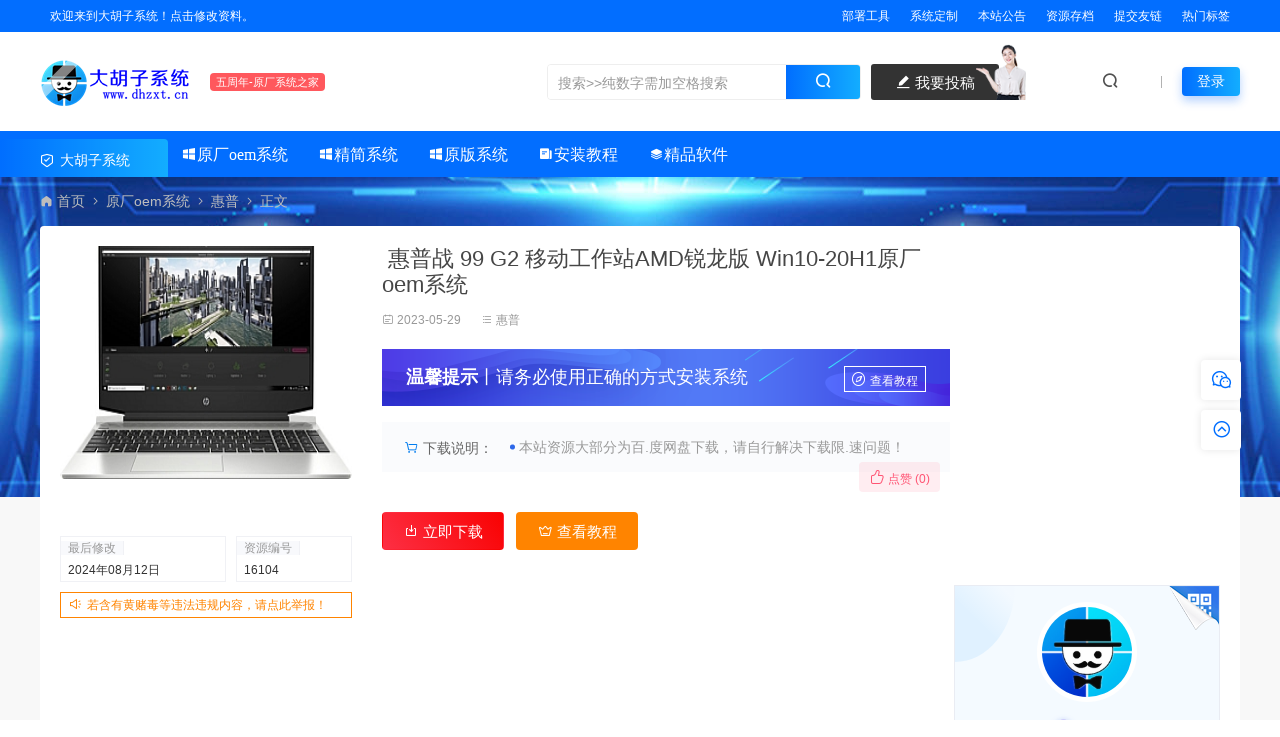

--- FILE ---
content_type: text/html; charset=UTF-8
request_url: https://www.dhzxt.cn/16104.html
body_size: 16928
content:
<!DOCTYPE html>
<html lang="zh-CN">
<head>
<meta charset="UTF-8">
<meta name="applicable-device"content="pc,mobile">
<meta http-equiv="X-UA-Compatible" content="IE=edge">
<meta name="viewport" content="width=device-width, initial-scale=1">
<title>惠普战 99 G2 移动工作站AMD锐龙版 Win10-20H1原厂oem系统 - 大胡子系统</title>
<meta name="keywords" content="移动工作站,战99,惠普,原厂oem系统,win10 20H1,G2">
<meta name="description" content="惠普战99G2 移动工作站 AMD锐龙版Win10-20H1原厂oem系统 安装完自带主题壁纸，可用一键恢复功能，自带机型专用驱动和软件，将电脑恢复到出厂时的状态，和刚买电脑时的系统一模一样。 格式：iso 大小：12.46G 安装教程：点击查看 网盘：百度网盘 注意:安装系统会格式化整个硬盘重新分区，请提前备份好u盘...">
<link rel="stylesheet" href="https://at.alicdn.com/t/font_1764854_gqjwxrn976p.css"/>
<link rel="stylesheet" href="https://lf6-cdn-tos.bytecdntp.com/cdn/expire-1-M/font-awesome/4.7.0/css/font-awesome.min.css">
<link rel="shortcut icon" href="https://www.dhzxt.cn/wp-content/uploads/2023/04/favicon.ico"/>
<meta name='robots' content='max-image-preview:large' />
<style id='classic-theme-styles-inline-css' type='text/css'>
/*! This file is auto-generated */
.wp-block-button__link{color:#fff;background-color:#32373c;border-radius:9999px;box-shadow:none;text-decoration:none;padding:calc(.667em + 2px) calc(1.333em + 2px);font-size:1.125em}.wp-block-file__button{background:#32373c;color:#fff;text-decoration:none}
</style>
<link rel='stylesheet' id='feng_custom_build_css-css' href='https://www.dhzxt.cn/wp-content/cache/feng-custom/static/custom_7a23ae6fe9004472000ec1f2e02926cc.css' type='text/css' media='all' />
<link rel='stylesheet' id='uikit-css' href='https://www.dhzxt.cn/wp-content/themes/ceomax/static/css/uikit.css' type='text/css' media='all' />
<link rel='stylesheet' id='diy-css' href='https://www.dhzxt.cn/wp-content/themes/ceomax/static/css/diy.css' type='text/css' media='all' />
<link rel='stylesheet' id='erphpdown-css' href='https://www.dhzxt.cn/wp-content/plugins/erphpdown/static/erphpdown.css' type='text/css' media='screen' />
<link rel='stylesheet' id='style-css' href='https://www.dhzxt.cn/wp-content/themes/ceomax/style.css' type='text/css' media='all' />
<script type='text/javascript' src='https://www.dhzxt.cn/wp-content/themes/ceomax/static/js/jquery.min.js' id='jquery-js'></script>
<script type='text/javascript' src='https://www.dhzxt.cn/wp-content/cache/feng-custom/static/custom_2fb8a4c7f5b4667f70303f1f526f1948.js' id='feng_custom_build_js-js'></script>
<script type='text/javascript' src='https://www.dhzxt.cn/wp-content/themes/ceomax/static/js/uikit.min.js' id='uikit-js'></script>
<script type='text/javascript' src='https://www.dhzxt.cn/wp-content/themes/ceomax/static/js/jquery.form.js' id='form-js'></script>
<link rel="canonical" href="https://www.dhzxt.cn/16104.html" />
<style id="erphpdown-custom"></style>
</head>
	<body id="ceotheme" class="">
        <script>var all_night_theme=false;</script><script>var is_switch_day_night=false;</script>	    <style>
		/*商城充值卡充值*/
.ceo-accordion-title{
	height: 45px;
	}
/*首页弹窗样式*/
.home-modal-close{
  background-image:linear-gradient(to right,#ff0000,#fd6363);
}
.ceo-tanchuang-gg-an{
  color:#fff;
}
.azjc{border-radius: 15px!important;}
/*大于800px样式*/
@media (min-width: 800px) {
    .feng-custom-pendant {display: block;}
    .deng-box1 {display: block;}
    .deng-box2 {display: block;}
  }
/*小于800px样式*/
@media (max-width: 800px) {
    .feng-custom-pendant {display: none;}
    .deng-box1 {display: none;}
    .deng-box2 {display: none;}
  }
/*大于1000px样式*/
@media (min-width: 1000px) {
   .azjc{width: 16%!important;}
  }
/*小于1000px样式*/
@media (max-width: 1000px) {
   .azjc{width: 23%!important;}
  }
/*小于800px样式*/
@media (max-width: 600px) {
   .azjc{width: 32%!important;font-size: 11px!important;}
   .iconfont{font-size: 14px!important;}
  }
/*小于300px样式*/
@media (max-width: 300px) {
    .azjc{display: none!important;}
  }	    </style>
		<div class="ceo-background-muted site ceo-zz-background" style="background: #f8f8f8 url() repeat;">
			<div class="ceo-topnav" style="display: block;background: #026eff;">
	<div class="ceo-container" style="position: relative;">
		<nav class="ceo-top-navbar">
    <ul class="ceo-top-nav navbar-left">
    	<li>
    		<a href="/user/settings/" style="color:#ffffff" target="_blank"><i class="fa fa-bell-o"></i> 欢迎来到大胡子系统！点击修改资料。</a>
    	</li>
    </ul>
    <ul class="ceo-top-nav navbar-right ceo-nav-top-app">
            	<li>
    		<a href="/oem/bsgj" style="color:#fff" target="_blank"><i class="fa fa-wrench"></i> 部署工具</a>
    	</li>
    	    	<li>
    		<a href="/xtdz" style="color:#fff" target="_blank"><i class="fa fa-windows"></i> 系统定制</a>
    	</li>
    	    	<li>
    		<a href="/bzgg" style="color:#ffffff" target="_blank"><i class="fa fa-comment"></i> 本站公告</a>
    	</li>
    	    	<li>
    		<a href="/archives" style="color:#ffffff" target="_blank"><i class="fa fa-calendar"></i> 资源存档</a>
    	</li>
    	    	<li>
    		<a href="/sitesubmit" style="color:#fff" target="_blank"><i class="fa fa-heart"></i> 提交友链</a>
    	</li>
    	    	<li>
    		<a href="/tags" style="color:#fff" target="_blank"><i class="fa fa-bookmark"></i> 热门标签</a>
    	</li>
    	    	    </ul>
</nav>	</div>
</div>
<header class="header ceo-background-default navBar_02" >
    <div class="navbar ceo-position-relative">
    	<div class="ceo-container ceo-flex-middle ceo-position-relative ceo-flex ceo-navbar-2">
    	    <div class="ceo-navlogo ceo-flex-1 ceo_nav2_ss ceo-logo-shou">
        		<a href="https://www.dhzxt.cn" class="logo ceo-logo ceo-display-inline-block" alt="大胡子系统">
        		    <div class="ceo-logo-nav-night ceo-visible@m" style="background: url(https://www.dhzxt.cn/wp-content/uploads/2023/04/logo1.png) no-repeat;background-size: 150px auto;"></div>
        		            		    <div class="ceo-app-logo2" style="background: url(https://www.dhzxt.cn/wp-content/uploads/2023/04/logo1.png) no-repeat;background-size: 92px auto;"></div>
                            		            		</a>
        		<em class="ceo-nav2-em b-r-4 ceo-display-inline-block">五周年-原厂系统之家</em>
        		
        		        		<div class="search ceo_nav2_ssk">
        			<form method="get" class="b-r-4 b-a ceo-form ceo-flex ceo-overflow-hidden search-form" action="https://www.dhzxt.cn">
        				<input type="search" placeholder="搜索>>纯数字需加空格搜索" autocomplete="off" value="" name="s" required="required" class="ceo-input ceo-flex-1 ceo-text-small">
        				<button type="submit"><i class="iconfont icon-sousuo ceo-text-bolder"></i></button>
        			</form>
            		<div class="ceo_nav2_an">
    					<a href="/tougao" class="wdsq"><i class="iconfont icon-edit-fill"></i>  我要投稿</a>
    					<img src="https://www.dhzxt.cn/wp-content/themes/ceomax/static/images/icon_server.png">
    				</div>
        		</div>
        		    		
    		</div>
    		<div class="header-info ceo-flex-middle ceo-nav2-bp">
    		        			<a href="#header-search" class="header-search ceo-margin-right" ceo-toggle><i class="iconfont icon-sousuo ceo-text-bolder"></i></a>
    			    			    			        		<div id="header-search" ceo-modal>
    <div class="ceo-tan ceo-modal-dialog ceo-modal-body home-modal ceo-padding-remove ceo-margin-auto-vertical">
        <button class="ceo-modal-close-default" type="button" ceo-close></button>
        <div class="b-r-12 ceo-background-default ceo-overflow-hidden ceo-position-relative ceo-padding-30px">
            <h3>搜索</h3>
    		<div class="search search-navbar">
    			<form method="get" class="b-r-4 b-a ceo-form ceo-flex ceo-overflow-hidden search-form" action="https://www.dhzxt.cn">
    				<input type="search" placeholder="搜索>>纯数字需加空格搜索" autocomplete="off" value="" name="s" required="required" class="ceo-input ceo-flex-1 ceo-text-small">
    				<button type="submit"><i class="iconfont icon-sousuo ceo-text-bolder"></i></button>
    			</form>
    		</div>
            <div class="header-btn-search">
                <div class="header-btn-search-s ceo-dt change-color btn-search-all">搜索全站</div>
                            </div>
    		<div class="tags-item ceo-margin-top">
    			<p class="ceo-margin-small-bottom ceo-text-small">热门标签：</p>
    			<a href="https://www.dhzxt.cn/tag/%e5%8e%9f%e5%8e%82oem%e7%b3%bb%e7%bb%9f" class="tag-cloud-link tag-link-284 tag-link-position-1" style="font-size: 12px;">原厂oem系统</a>
<a href="https://www.dhzxt.cn/tag/%e7%b3%bb%e7%bb%9f" class="tag-cloud-link tag-link-567 tag-link-position-2" style="font-size: 12px;">系统</a>
<a href="https://www.dhzxt.cn/tag/pe" class="tag-cloud-link tag-link-98 tag-link-position-3" style="font-size: 12px;">pe</a>
<a href="https://www.dhzxt.cn/tag/2022" class="tag-cloud-link tag-link-464 tag-link-position-4" style="font-size: 12px;">2022</a>
<a href="https://www.dhzxt.cn/tag/%e6%81%a2%e5%a4%8d" class="tag-cloud-link tag-link-633 tag-link-position-5" style="font-size: 12px;">恢复</a>
<a href="https://www.dhzxt.cn/tag/win11" class="tag-cloud-link tag-link-65 tag-link-position-6" style="font-size: 12px;">win11</a>
<a href="https://www.dhzxt.cn/tag/win10" class="tag-cloud-link tag-link-82 tag-link-position-7" style="font-size: 12px;">win10</a>
<a href="https://www.dhzxt.cn/tag/%e4%b8%80%e9%94%ae%e8%bf%98%e5%8e%9f" class="tag-cloud-link tag-link-254 tag-link-position-8" style="font-size: 12px;">一键还原</a>
<a href="https://www.dhzxt.cn/tag/%e5%8e%9f%e5%8e%82%e7%b3%bb%e7%bb%9f" class="tag-cloud-link tag-link-316 tag-link-position-9" style="font-size: 12px;">原厂系统</a>    		</div>
		</div>
    	<div class="home-modal-bottom">
    	    <ul>
    	        <li></li>
    	        <li></li>
    	    </ul>
    	</div>
	</div>
</div>
<script>
    $(".btn-search-all").on("click",function () {
        $(".search .search-form button").trigger('click')
    })
    $(".btn-search-category").on("click",function (event) {
        event.preventDefault()
        let search_s=$(".search-navbar input[name=s]").val();
        if(!search_s){
            return false;
        }
        let category_search_url='/?s='+search_s+"&cat=16104"
        console.log(category_search_url)
        location.href=category_search_url
    })
</script>        		
        		<div id="nav_user" style="display: contents"></div>
<script>
    (function($){
        $.ajax({
            url:"//www.dhzxt.cn/wp-content/themes/ceomax/nav_user.php",
            success:function(res){
                if(res.indexOf(res,'display')!='-1'){
                    $("#nav_user").html(res)
                }
            }
        })
    })(jQuery)
</script>    		</div>
    	</div>
    	
    		<div class="nav_2 ceo-margin-0" style="display: block;background: #026eff;">
        	    <div class="ceo-container ceo-padding-remove ceo-text-left ceo-navbtn ceo-flex">
        	                	        <div class="ceo-navs"><i class="iconfont icon-security"></i>  大胡子系统</div>
        	                    		<nav class="nav ceo-flex-1 ceo-padding-left-0 ceo-position-relative ceo-visible@m"><ul id="menu-%e4%b8%bb%e8%a6%81%e8%8f%9c%e5%8d%95" class="nav nav ceo-flex-1 ceo-margin-remove"><li id="menu-item-9461" class="menu-item menu-item-type-taxonomy menu-item-object-category current-post-ancestor menu-item-has-children menu-item-9461"><a href="https://www.dhzxt.cn/oem"><i class="iconfont icon-windows-fill">原厂oem系统</i></a>
<ul class="sub-menu">
	<li id="menu-item-9473" class="menu-item menu-item-type-taxonomy menu-item-object-category menu-item-9473"><a href="https://www.dhzxt.cn/oem/oemlenove"><i class="iconfont icon-windows-fill">联想</i></a></li>
	<li id="menu-item-9470" class="menu-item menu-item-type-taxonomy menu-item-object-category current-post-ancestor current-menu-parent current-post-parent menu-item-9470"><a href="https://www.dhzxt.cn/oem/oemhp"><i class="iconfont icon-windows-fill">惠普</i></a></li>
	<li id="menu-item-9471" class="menu-item menu-item-type-taxonomy menu-item-object-category menu-item-9471"><a href="https://www.dhzxt.cn/oem/oemdell"><i class="iconfont icon-windows-fill">戴尔</i></a></li>
	<li id="menu-item-9466" class="menu-item menu-item-type-taxonomy menu-item-object-category menu-item-9466"><a href="https://www.dhzxt.cn/oem/oemasus"><i class="iconfont icon-windows-fill">华硕</i></a></li>
	<li id="menu-item-9465" class="menu-item menu-item-type-taxonomy menu-item-object-category menu-item-9465"><a href="https://www.dhzxt.cn/oem/huawei"><i class="iconfont icon-windows-fill">华为</i></a></li>
	<li id="menu-item-9467" class="menu-item menu-item-type-taxonomy menu-item-object-category menu-item-9467"><a href="https://www.dhzxt.cn/oem/oemacer"><i class="iconfont icon-windows-fill">宏碁</i></a></li>
	<li id="menu-item-9468" class="menu-item menu-item-type-taxonomy menu-item-object-category menu-item-9468"><a href="https://www.dhzxt.cn/oem/oem-xiaomi"><i class="iconfont icon-windows-fill">小米</i></a></li>
	<li id="menu-item-9469" class="menu-item menu-item-type-taxonomy menu-item-object-category menu-item-9469"><a href="https://www.dhzxt.cn/oem/msi"><i class="iconfont icon-windows-fill">微星</i></a></li>
	<li id="menu-item-11179" class="menu-item menu-item-type-taxonomy menu-item-object-category menu-item-11179"><a href="https://www.dhzxt.cn/oem/razer"><i class="iconfont icon-windows-fill">雷蛇</i></a></li>
	<li id="menu-item-13260" class="menu-item menu-item-type-taxonomy menu-item-object-category menu-item-13260"><a href="https://www.dhzxt.cn/oem/hasee"><i class="iconfont icon-windows-fill">神舟</i></a></li>
	<li id="menu-item-13261" class="menu-item menu-item-type-taxonomy menu-item-object-category menu-item-13261"><a href="https://www.dhzxt.cn/oem/thunderobot"><i class="iconfont icon-windows-fill">雷神</i></a></li>
	<li id="menu-item-9472" class="menu-item menu-item-type-taxonomy menu-item-object-category menu-item-9472"><a href="https://www.dhzxt.cn/oem/jixieshi"><i class="iconfont icon-windows-fill">机械师</i></a></li>
	<li id="menu-item-16659" class="menu-item menu-item-type-taxonomy menu-item-object-category menu-item-16659"><a href="https://www.dhzxt.cn/oem/colorful"><i class="iconfont icon-windows-fill">七彩虹</i></a></li>
	<li id="menu-item-10956" class="menu-item menu-item-type-taxonomy menu-item-object-category menu-item-10956"><a href="https://www.dhzxt.cn/oem/jxgm"><i class="iconfont icon-windows-fill">机械革命</i></a></li>
	<li id="menu-item-17074" class="menu-item menu-item-type-taxonomy menu-item-object-category menu-item-17074"><a href="https://www.dhzxt.cn/oem/cube"><i class="iconfont icon-windows-fill">酷比魔方</i></a></li>
	<li id="menu-item-9463" class="menu-item menu-item-type-taxonomy menu-item-object-category menu-item-9463"><a href="https://www.dhzxt.cn/oem/thinkpad"><i class="iconfont icon-windows-fill">ThinkPad</i></a></li>
	<li id="menu-item-9462" class="menu-item menu-item-type-taxonomy menu-item-object-category menu-item-9462"><a href="https://www.dhzxt.cn/oem/surface"><i class="iconfont icon-windows-fill">surface</i></a></li>
	<li id="menu-item-18688" class="menu-item menu-item-type-taxonomy menu-item-object-category menu-item-18688"><a href="https://www.dhzxt.cn/oem/bsgj"><i class="iconfont icon-appstore-fill">部署工具</i></a></li>
	<li id="menu-item-18818" class="menu-item menu-item-type-taxonomy menu-item-object-category menu-item-18818"><a href="https://www.dhzxt.cn/oem/macos"><i class="iconfont icon-apple-fill">苹果</i></a></li>
	<li id="menu-item-9464" class="menu-item menu-item-type-taxonomy menu-item-object-category menu-item-9464"><a href="https://www.dhzxt.cn/oem/oemother"><i class="iconfont icon-appstore-fill">其他</i></a></li>
</ul>
</li>
<li id="menu-item-9474" class="menu-item menu-item-type-taxonomy menu-item-object-category menu-item-has-children menu-item-9474"><a href="https://www.dhzxt.cn/jjxt"><i class="iconfont icon-windows-fill">精简系统</i></a>
<ul class="sub-menu">
	<li id="menu-item-9476" class="menu-item menu-item-type-taxonomy menu-item-object-category menu-item-9476"><a href="https://www.dhzxt.cn/jjxt/jjxtwin11"><i class="iconfont icon-windows-fill">精简-win11</i></a></li>
	<li id="menu-item-9475" class="menu-item menu-item-type-taxonomy menu-item-object-category menu-item-9475"><a href="https://www.dhzxt.cn/jjxt/jjxtwin10"><i class="iconfont icon-windows-fill">精简-win10</i></a></li>
	<li id="menu-item-9478" class="menu-item menu-item-type-taxonomy menu-item-object-category menu-item-9478"><a href="https://www.dhzxt.cn/jjxt/jjxtwin8"><i class="iconfont icon-windows-fill">精简-win8</i></a></li>
	<li id="menu-item-9477" class="menu-item menu-item-type-taxonomy menu-item-object-category menu-item-9477"><a href="https://www.dhzxt.cn/jjxt/jjxtwin7"><i class="iconfont icon-windows-fill">精简-win7</i></a></li>
</ul>
</li>
<li id="menu-item-9455" class="menu-item menu-item-type-taxonomy menu-item-object-category menu-item-has-children menu-item-9455"><a href="https://www.dhzxt.cn/msdn"><i class="iconfont icon-windows-fill">原版系统</i></a>
<ul class="sub-menu">
	<li id="menu-item-9457" class="menu-item menu-item-type-taxonomy menu-item-object-category menu-item-9457"><a href="https://www.dhzxt.cn/msdn/msdnwin11"><i class="iconfont icon-windows-fill">msdn-win11</i></a></li>
	<li id="menu-item-9456" class="menu-item menu-item-type-taxonomy menu-item-object-category menu-item-9456"><a href="https://www.dhzxt.cn/msdn/msdnwin10"><i class="iconfont icon-windows-fill">msdn-win10</i></a></li>
	<li id="menu-item-9460" class="menu-item menu-item-type-taxonomy menu-item-object-category menu-item-9460"><a href="https://www.dhzxt.cn/msdn/msdnwin8-1"><i class="iconfont icon-windows-fill">msdn-win8.1</i></a></li>
	<li id="menu-item-9459" class="menu-item menu-item-type-taxonomy menu-item-object-category menu-item-9459"><a href="https://www.dhzxt.cn/msdn/msdnwin8"><i class="iconfont icon-windows-fill">msdn-win8</i></a></li>
	<li id="menu-item-9458" class="menu-item menu-item-type-taxonomy menu-item-object-category menu-item-9458"><a href="https://www.dhzxt.cn/msdn/msdnwin7"><i class="iconfont icon-windows-fill">msdn-win7</i></a></li>
	<li id="menu-item-9450" class="menu-item menu-item-type-taxonomy menu-item-object-category menu-item-9450"><a href="https://www.dhzxt.cn/msdn/linux"><i class="iconfont icon-all-fill">linux</i></a></li>
</ul>
</li>
<li id="menu-item-9441" class="menu-item menu-item-type-taxonomy menu-item-object-category menu-item-has-children menu-item-9441"><a href="https://www.dhzxt.cn/setup"><i class="iconfont icon-feeds-fill">安装教程</i></a>
<ul class="sub-menu">
	<li id="menu-item-9443" class="menu-item menu-item-type-taxonomy menu-item-object-category menu-item-9443"><a href="https://www.dhzxt.cn/setup/setuppc"><i class="iconfont icon-feeds-fill">原厂系统安装教程</i></a></li>
	<li id="menu-item-9444" class="menu-item menu-item-type-taxonomy menu-item-object-category menu-item-9444"><a href="https://www.dhzxt.cn/setup/setupjjxt"><i class="iconfont icon-feeds-fill">精简系统安装教程</i></a></li>
</ul>
</li>
<li id="menu-item-9448" class="menu-item menu-item-type-taxonomy menu-item-object-category menu-item-9448"><a href="https://www.dhzxt.cn/windowsapp"><i class="iconfont icon-integral-fill">精品软件</i></a></li>
</ul></nav>            		        	    </div>
        	</div>
    </div>
</header>

<style>
.nav>ul>li>a{
    color: #ffffff !important;
}
</style>
<main>
		<section class="beijing"  style="background: url(https://www.dhzxt.cn/wp-content/uploads/2022/11/bjtp.jpg) no-repeat top center;">

		<div class="ceo-container ceo-margin-medium-bottom">
    	    <!--当前位置-->
<div class="ceo-flex ceo-weizhi">
            <div class="crumb ceo-flex-1 ceo-text-small">
            <div class="crumb ceo-flex-1"><i class="iconfont icon-shouye1"></i> <a itemprop="breadcrumb" href="https://www.dhzxt.cn">首页</a> <i class="iconfont icon-arrow-right"></i> <a itemprop="breadcrumb" href="https://www.dhzxt.cn/oem">原厂oem系统</a> <i class="iconfont icon-arrow-right"></i> <a itemprop="breadcrumb" href="https://www.dhzxt.cn/oem/oemhp">惠普</a> <i class="iconfont icon-arrow-right"></i> <span class="current">正文</span></div>        </div>
        </div>
<!--当前位置-->    	    		    <div class="ceo-shop1-zl">
    <div style="overflow: hidden;padding-bottom: 20px;">
        <!-- 左侧 -->
        <div class="bannerL">
            <div class="course-img">
                <img src="https://www.dhzxt.cn/wp-content/themes/ceomax/timthumb.php?src=https://www.dhzxt.cn/wp-content/uploads/2023/05/ZHAN99G2.jpg&h=200&w=300&zc=1&a=c&q=100&s=1" data-src="https://www.dhzxt.cn/wp-content/themes/ceomax/timthumb.php?src=https://www.dhzxt.cn/wp-content/uploads/2023/05/ZHAN99G2.jpg&h=200&w=300&zc=1&a=c&q=100&s=1" alt="惠普战 99 G2 移动工作站AMD锐龙版 Win10-20H1原厂oem系统" class="bigImg" style="height:233px";>
            </div>

            <!--编号模块-->
            <div class="main_info_top_b">
                <div class="main_info_top_item">
                    <span class="item_titles">最后修改</span>
                    <span class="item_content1">2024年08月12日</span>
                </div>
                <div class="main_info_top_item2">
                    <span class="item_titles">资源编号</span>
                    <span class="item_content2">16104</span>
                </div>
            </div>
            <!--编号模块-->

            <!--资源模块-->
            <div class="risktips report" style="cursor:pointer;">
                <i class="iconfont icon-sound"></i><span><a href="http://wpa.qq.com/msgrd?v=3&amp;uin=1299356476&amp;site=qq&amp;menu=yes" target="_blank">若含有黄赌毒等违法违规内容，请点此举报！</a></span>
            </div>
            <!--举报模块-->
        </div>
        <!-- 中间 -->
        <div class="bannerMid">

            <!--标题模块-->
            <header class="midTitle">
                <h1 title="惠普战 99 G2 移动工作站AMD锐龙版 Win10-20H1原厂oem系统">
                    

<div class="ceo-single-tese">
    </div>	    			惠普战 99 G2 移动工作站AMD锐龙版 Win10-20H1原厂oem系统    			</h1>
            </header>
            <!--标题模块-->

            <!--信息模块-->
            <div class="ceo-text-small ceo-text-muted ceo-flex ceo-text-truncate ceo-overflow-auto ceoshop-mall-sc">
												<span class="ceo-display-inline-block ceo-margin-medium-right-ceoshop ceo-flex ceo-flex-middle"><i class="iconfont icon-rili"></i> 2023-05-29</span>
												<span class="ceo-display-inline-block ceo-margin-medium-right-ceoshop ceo-flex ceo-flex-middle"><i class="iconfont icon-category"></i> <a href="https://www.dhzxt.cn/oem/oemhp">惠普</a></span>
												
								<span class="ceo-display-inline-block ceo-margin-medium-right ceo-flex ceo-flex-middle"></span>
				
			</div>
			<!--信息模块-->

            <!--简介模块-->
                        <div class="main_info_price">
                <div class="main_info_price_r" style="background: url(https://www.dhzxt.cn/wp-content/themes/ceomax/static/images/ceo-back.png);background-size: 100% 100%;">
                    <b>温馨提示</b>丨请务必使用正确的方式安装系统                    <div class="collection  add_collect" data-id="AFQPYY">
                    <span><a href="https://www.dhzxt.cn/setup" target="_blank"><i class="iconfont icon-faxian"></i>查看教程</a></span>
                    </div>
                </div>
            </div>
                        <!--简介模块-->

            <!--增值服务-->
                        <div class="main_info_tb">
                <div class="main_info_tb_items">
                    <i class="iconfont icon-cart-Empty"></i>下载说明：
                </div>
                                <div class="main_info_tb_item">
                    <span class="left_title">本站资源大部分为百.度网盘下载，请自行解决下载限.速问题！</span>
                </div>
                            </div>
                        <!--增值服务-->

            <!--价格显示-->
            <!--价格模块-->
            <div class="priceBtn">
                <div style="position: relative;">
                    
                    <!--<span class="sellP">-->
                    <!--    <em>¥</em>-->
                    <!--    <span id="priceinfo">20</span>点券<p class="ceoshop-vip"><i class="iconfont icon-sketch"></i>VIP免费<a href="/users?pd=money" target="_blank">升级VIP</a></p>-->
                    <!--    <em></em>-->
                    <!--</span>-->
                    <!--点赞收藏按钮-->
                                        <div class="ceo-shop1-dzsc">
                        <a href="javascript:;" data-action="topTop" data-id="16104" class="ceo-display-inline-block btn change-color dotGood ">
                		<i class="iconfont icon-dianzan"></i> 点赞 (<span class="count">0</span>)
                    	</a>
                                            </div>
                                    </div>
                <!--价格模块-->

                <!--下载模块-->
                <a onclick="erphpdown_buy_click()" class="makeFunc z1" ceo-scroll>
                    <i class="iconfont icon-download"></i> <span id="shop_single_an_id">立即下载</span>
                </a>

                                <a class="needSay add_collect" href="https://www.dhzxt.cn/setup" target="_blank" >
                    <i class="iconfont icon-vip"></i> 查看教程                </a>
                                <!--下载模块-->

            </div>
        </div>

        <!-- 右边商家信息 -->
        <div class="ceoshop-sall">
    <div class="custom">
                        <div class="ceo-weixin-author">
            <div class="wximg ceo-background-default">
                <img src="https://www.dhzxt.cn/wp-content/uploads/2023/04/dhzxt12.jpg" alt="微信">
                <span><i class="iconfont  icon-wechat-fill"></i>微信</span>
            </div>
        </div>
                        <div class="cusomPic">
            <a href="javascript:;"></a>
            <a href="#"><img alt='' src='//www.dhzxt.cn/wp-content/uploads/2024/07/5e58dab2.png' class='avatar avatar-100 photo' data-id='1' height='100' width='100'></a>
        </div>
                <div class="main-icon-admin">
            <p class="main_info_icon"></p>
            <p class="main_info_admin"> <a href="https://www.dhzxt.cn/author/dhzxt" title="文章作者 大胡子" rel="author">大胡子</a></p>
        </div>
        
        
        <a href="https://www.dhzxt.cn/author/dhzxt" class="customdp"><i class="iconfont icon-security"></i> TA发布的资源        </a>
        <a href="http://wpa.qq.com/msgrd?v=3&amp;uin=1299356476&amp;site=qq&amp;menu=yes" class="kefu customgf" rel="noreferrer nofollow"><i class="iconfont icon-becomeagoldsupplier"></i> 获取远程援助        </a>
    </div>
</div>    </div>
</div>			<div class="ceo-side-lie ceo-margin-top-20" ceo-grid>
				<div class="ceo-side-lie-z single ceo-width-auto">
					<div class="b-a b-r-4">
					    <!--快捷导航-->
					    						
						<!--内容主模块-->
						<div class="single-warp ceo-overflow-hidden ceo-background-default ceo-margin-bottom ceo-padding-remove-bottom">
                            <!--内页顶部广告位-->
<!--内页顶部广告位-->
<style>
.gmsm{
  width:100%;
  height:auto;
  color:red;
  border:1px blue dashed;
  border-radius:15px;
  background-color:#fff;
  padding-top:15px;
  padding-bottom:15px;
}
.azjc{
  width:23.33%;
  height:55px;
  /*border:1px solid #fff;*/
  border:none;
  border-style:solid;
  border-color:#fff;
  color:#fff;
  background-image:linear-gradient(to right,#006eff,#4d9aff);
  cursor:pointer;
  border-radius:25px;
  font-size: 12px;
}
.azjc:hover{
  background-image:linear-gradient(to right,#3700ff,#6b42ff);
  border-radius:25px;
}
</style>                            
							<!--文章内容模块-->
							<article class="single-content" id="contentstart">
							    
                                
<div class="ceo-video-s">
    <script src="https://www.dhzxt.cn/wp-content/themes/ceomax/module/ckplayer/ckplayer.min.js"></script></div>
                                <p><a href="https://www.dhzxt.cn/tag/hp" title="查看所有文章关于 惠普"target="_blank">惠普</a><a href="https://www.dhzxt.cn/tag/%e6%88%9899" title="查看所有文章关于 战99"target="_blank">战99</a><a href="https://www.dhzxt.cn/tag/g2" title="查看所有文章关于 G2"target="_blank">G2</a> <a href="https://www.dhzxt.cn/tag/%e7%a7%bb%e5%8a%a8%e5%b7%a5%e4%bd%9c%e7%ab%99" title="查看所有文章关于 移动工作站"target="_blank">移动工作站</a> AMD锐龙版Win10-20H1<a href="https://www.dhzxt.cn/tag/%e5%8e%9f%e5%8e%82oem%e7%b3%bb%e7%bb%9f" title="查看所有文章关于 原厂oem系统"target="_blank">原厂oem系统</a></p>
<p>安装完自带主题壁纸，可用一键恢复功能，自带机型专用驱动和软件，将电脑恢复到出厂时的状态，和刚买电脑时的系统一模一样。</p>
<p>格式：iso</p>
<p>大小：12.46G</p>
<p>安装教程：<span style="color: #3366ff;"><a style="color: #3366ff;" href="https://www.dhzxt.cn/6236.html">点击查看</a></span></p>
<p>网盘：百度网盘</p>
<p>注意:安装系统会格式化整个硬盘重新分区，请提前备份好u盘和硬盘重要资料！另外如果有两个硬盘的，建议先拆下一个硬盘，只保留一个系统分区所在的硬盘，防止资料丢失！如果本站没有你想要的型号，可以联系作者微信：dhzxt1，提供序列号获取机型专用系统。</p>
<p><a href="https://www.dhzxt.cn/wp-content/uploads/2023/05/ZHAN99G2.jpg" data-fancybox="images"><a decoding="async" fetchpriority="high" class="alignnone size-full wp-image-16105" href="https://www.dhzxt.cn/wp-content/uploads/2023/05/ZHAN99G2.jpg" data-fancybox="gallery"><img alt="惠普战 99 G2 移动工作站AMD锐龙版 Win10-20H1原厂oem系统" decoding="async" fetchpriority="high" class="alignnone size-full wp-image-16105" src="https://www.dhzxt.cn/wp-content/uploads/2023/05/ZHAN99G2.jpg" alt="" width="600" height="450" /></a></a></p>
<fieldset class="erphpdown erphpdown-default" id="erphpdown"><legend>资源下载</legend>此资源下载价格为<span class="erphpdown-price">20</span>点券，VIP免费，请先<a href="/user/login/" rel="external nofollow"  target="_blank" class="erphp-login-must">登录</a><div class="erphpdown-tips">付款成功后，会自动弹出下载链接。<br>
若支付失败请联系站长微信：“dhzxt1”或者站长QQ：“1299356476”。<br>
由于资源具有可复制性，非资源质量问题本站概不接受退换申请，望知悉！<br>本站资源来源于网络，本站仅做收集归纳，用于研究学习使用，严禁用于商业用途！<br>
购买说明：注册登陆后购买，已购资源终身可免费查看。未登陆购买，仅保留一天有效期，请尽快下载！<br>
下载提示：本站资源大部分为百.度.网.盘下载，请自行解决网.盘.下.载.限.速，本站不承诺解决下.载.限.速问题！</div></fieldset>                                <script>
                                    
                                    if($("#erphpdown>.erphpdown-price").length && !$(".single-video #erphpdown>.erphpdown-price").length){
                                        $("#erphpdown").hide()
                                    }    
                                    </script>
							</article>
							<!--文章内容模块-->

							<div class="single-foot ceo-text-center ceo-padding-an" id="single-anniu">
		
	    
		
	
</div>

<!--版权-->
<div class="single-cop">
	<div class="ceo-alert-banquan b-r-4" ceo-alert>
		<p class="ceo-margin-remove-bottom ceo-margin-small-top ceo-margin-bottom-20">本站资源来源于网络，本站仅做收集归纳，严禁用于商业用途，本站最终解释权归本站所有！</p>
	    <p class="ceo-margin-small-bottom"><i class="iconfont icon-map"></i><a href="https://www.dhzxt.cn" target="_blank">大胡子系统</a> <i class="iconfont icon-arrow-right"></i> <a href="https://www.dhzxt.cn/oem/oemhp">惠普</a> <i class="iconfont icon-arrow-right"></i> 惠普战 99 G2 移动工作站AMD锐龙版 Win10-20H1原厂oem系统 <i class="iconfont icon-arrow-right"></i> https://www.dhzxt.cn/16104.html</p>
	</div>
</div>

<!--标签-->

						</div>
						<div class="ceo-background-default b-b ceo-margin-bottom b-r-4">
	<div class="ceo-text-small ceo-panding-s">
		<div class="single-head">
			<div class="ceo-text-small ceo-text-muted ceo-flex ceo-text-truncate ceo-overflow-auto">
				<div class="avatar ceo-flex-1 ceo-flex ceo-flex-middle ceo-avatar-t">
				    					<img alt='' src='//www.dhzxt.cn/wp-content/uploads/2024/07/5e58dab2.png' class='avatar avatar-20 photo' data-id='1' height='20' width='20'>															<span class="ceo-text-small ceo-display-block ceo-margin-small-left"><a href="https://www.dhzxt.cn/author/dhzxt" title="文章作者 大胡子" rel="author">大胡子</a></span>
										
					
                    					<button id="TKLS" class="ceo-text-fz itemCopy red_tkl button_tkl" type="button" data-clipboard-text="惠普战 99 G2 移动工作站AMD锐龙版 Win10-20H1原厂oem系统：https://www.dhzxt.cn/16104.html"><i class="iconfont icon-attachment"></i>复制本文链接</button>
														</div>

			</div>
		</div>
	</div>
</div>

<script src="https://www.dhzxt.cn/wp-content/themes/ceomax/static/js/clipboard.min.js" type="text/javascript"></script>
<script>
var clipboard = new Clipboard('.itemCopy');
clipboard.on('success',
function(e) {
    if (e.trigger.disabled == false || e.trigger.disabled == undefined) {
        e.trigger.innerHTML = "<i class='iconfont icon-attachment'></i>链接复制成功";
        e.trigger.disabled = true;
        setTimeout(function() {
            e.trigger.innerHTML = "<i class='iconfont icon-attachment'></i>复制本文链接";
            e.trigger.disabled = false;
        },
        2000);
    }
});
clipboard.on('error',
function(e) {
    e.trigger.innerHTML = "链接复制失败";
});
</script>

						
<div class="ceo-grid-small ceo-margin-bottom" ceo-grid>
		
	<div class="ceo-width-1-2">
		        <div class="b-r-4 ceo-inline ceo-overflow-hidden ceo-width-1-1 ceo-page-img" style="height:100px">
            <img class="ceo-overlay-scale" src="https://www.dhzxt.cn/wp-content/uploads/2022/11/mrbj.jpg" alt="惠普战 99 G2 移动工作站AMD锐龙版 Win10-20H1原厂oem系统">            <div class="ceo-overlay ceo-overlay-primary ceo-position-bottom">
            	<span>上一篇：</span>
                <a href="https://www.dhzxt.cn/16081.html" class="ceo-display-block ceo-text-truncate">惠普暗影精灵台式电脑 873-0000i Win10-19H2原厂oem系统</a>
            </div>
        </div>
			</div>
	<div class="ceo-width-1-2">
				<div class="b-r-4 ceo-inline ceo-overflow-hidden ceo-width-1-1 ceo-page-img" style="height:100px">
            <img class="ceo-overlay-scale" src="https://www.dhzxt.cn/wp-content/uploads/2022/11/mrbj.jpg" alt="惠普战 99 G2 移动工作站AMD锐龙版 Win10-20H1原厂oem系统">            <div class="ceo-overlay ceo-overlay-primary ceo-position-bottom">
            	<span>下一篇：</span>
            	<a href="https://www.dhzxt.cn/16107.html" class="ceo-display-block ceo-text-truncate">惠普战 99 G3 移动工作站 AMD锐龙版Win10-20H1原厂oem系统</a>
            </div>
        </div>
	    	</div>
	</div>
						<!--内页底部广告位-->
<!--内页底部广告位-->
						<!--常见问题-->
						
						<!--相关文章-->
						
						<!--猜你喜欢-->
						
						<!--评论模块-->
																		

<div id="comments" class="comments b-a b-r-6 ceo-background-default ceo-margin-bottom">
	<div class="comments-title module-title b-b ceo-flex ceo-flex-middle">
		<span class="ceo-flex-1 ceo-position-relative"><i class="iconfont icon-taolunqu"></i> 发表评论</span>
		<div class="">
			<small class="ceo-text-small ceo-text-muted">暂无评论</small>		</div>
	</div>
	<div class="comment-list">
		<div id="respond" class="ceo-flex comment-from">
			<div class="avatar ceo-margin-right">
								<img alt='' src='//www.dhzxt.cn/wp-content/themes/ceomax/static/images/avatar.png' srcset='//www.dhzxt.cn/wp-content/themes/ceomax/static/images/avatar.png 2x' class='avatar avatar-46 photo avatar-default' height='46' width='46' loading='lazy' decoding='async'/>							</div>
			<form action="https://www.dhzxt.cn/wp-comments-post.php" method="post" class="ceo-form ceo-width-1-1 post-comment">
								<textarea name="comment" id="comment" rows="3" class="b-r-4 ceo-textarea ceo-width-1-1 ceo-text-small ceo-margin-bottom" readonly="readonly" placeholder="请登录后发布评论..." disabled></textarea>
				<a href="#modal-login" class="ceo-button change-color btn b-r-4" ceo-toggle>登录后评论</a>
							</form>
		</div>

				<!-- 评论已关闭 -->
			</div>
</div>												
						<!--联系官方-->
						
					</div>
				</div>
				                <div class="ceo-side-lie-y ceo-width-expand sidebar-column">
                                          <style>.sidebar .user-info{display: none}</style>
                	<div class="sidebar">
    
<section class="side-ad b-r-4 b-a ceo-background-default ceo-overflow-hidden ceo-margin-medium-bottom">
	<div class="ceo-padding-small">
		<a href="#" target="_blank" rel="noreferrer nofollow" class="ceo-display-block ceo-text-center">
		    <img src="https://msdn.dhzxt.cn/ip/index.php" alt=" 到期时间：" class="b-r-4">
		</a>
	</div>
</section>
<section class="side-author b-a b-r-4 ceo-background-default ceo-overflow-hidden ceo-margin-bottom">
	<div class="user-info ceo-padding-small ceo-position-relative">
		<div class="ceo-position-relative ceo-position-z-index">
			<div class="avatar ceo-text-center">
				<img alt='' src='//www.dhzxt.cn/wp-content/uploads/2024/07/5e58dab2.png' class='avatar avatar-100 photo' data-id='1' height='100' width='100'>			</div>
			<div class="ceo-text-center">
				<p class="ceo-text-bolder ceo-margin-small-top ceo-margin-small-bottom ceo-h4"><a href="https://www.dhzxt.cn/author/dhzxt" title="文章作者 大胡子" rel="author">大胡子</a></p>
				<p class="ceo-text-small ceo-text-muted ceo-margin-small-top ceo-margin-bottom-10">
					大胡子原厂oem系统				</p>
			</div>
		</div>
				<div class="ceo-text-center ceo-author-a-admin">
            <a class="qq" href="https://wpa.qq.com/msgrd?v=3&amp;uin=1299356476&amp;site=qq&amp;menu=yes" ceo-tooltip="QQ" target="_blank" rel="nofollow"><i class="iconfont icon-QQ"> QQ</i>
            </a>
            <a class="wx" ceo-toggle="target: #weixin" ceo-tooltip="微信" rel="nofollow"><i class="iconfont icon-wechat-fill"> 微信</i>
            </a>
            <div id="weixin" ceo-modal>
                <div class="ceo-modal-dialog ceo-modal-body ceo-text-center">
                    <div class="section-title b-b ceo-padding-bottom-10 ceo-margin-bottom">
                        <h3 class="ceo-display-block">微信</h3>
                    </div>
                    <img src="https://www.dhzxt.cn/wp-content/uploads/2023/04/dhzxt12.jpg">
                </div>
            </div>
			<a class="wb" href="" ceo-tooltip="微博" target="_blank" rel="nofollow"><i class="iconfont icon-weibo1">微博</i></a>
        </div>
                		<div class="side-author-count ceo-margin-top ceo-position-relative ceo-position-z-index">
			<ul class="ceo-grid-collapse" ceo-grid>
				<li class="ceo-width-1-3 ceo-display-inline-block ceo-text-center">
					<div class="item ceo-background-default ">
						<p class="ceo-h4 ceo-margin-remove">1199</p>
						<span>文章</span>
					</div>
				</li>
				<li class="ceo-width-1-3 ceo-display-inline-block ceo-text-center">
					<div class="item ceo-background-default ">
						<p class="ceo-h4 ceo-margin-remove">3,662,142</p>
						<span>浏览</span>
					</div>
				</li>
				<li class="ceo-width-1-3 ceo-display-inline-block ceo-text-center">
					<div class="item ceo-background-default ">
						<p class="ceo-h4 ceo-margin-remove">20</p>
						<span>收藏</span>
					</div>
				</li>
				<li class="ceo-width-1-3 ceo-display-inline-block ceo-text-center">
					<div class="item ceo-background-default ">
						<p class="ceo-h4 ceo-margin-remove">0</p>
						<span>评论</span>
					</div>
				</li>
				<li class="ceo-width-1-3 ceo-display-inline-block ceo-text-center">
					<div class="item ceo-background-default ">
						<p class="ceo-h4 ceo-margin-remove">3318</p>
						<span>标签</span>
					</div>
				</li>
				<li class="ceo-width-1-3 ceo-display-inline-block ceo-text-center">
					<div class="item ceo-background-default ">
						<p class="ceo-h4 ceo-margin-remove">14</p>
						<span>分类</span>
					</div>
				</li>

			</ul>
		</div>
				        <div class="ceo-gzsxbtn-box">
            <div class="ceo-grid-small btn-follow-div" ceo-grid>
                <div class="ceo-width-1-3"><button type="button" class="ceo-gzbtn j-follow btn-primary" data-user="1"><i class="iconfont icon-add-select"></i>关注Ta</button></div><div class="ceo-width-1-3"><button type="button" class="ceo-sxbtn j-message" data-user="1"><i class="iconfont icon-email"></i>发私信</button></div>                <div class="ceo-width-1-3">
                    <a href="https://www.dhzxt.cn/author/dhzxt" target="_blank" class="ceo-zybtn" rel="noreferrer nofollow"><i class="iconfont icon-adduser"></i>进主页</a>
                </div>
            </div>
        </div>
        	</div>
	
		<div class="side-author-latest ceo-background-default ceo-padding-small">
		<div class="b-b ceo-padding-top-small ceo-padding-remove-horizontal ceo-clearfix  ceo-flex ceo-flex-middle">
			<span class="side-title side-title-style ceo-h5 ceo-float-left ceo-margin-remove ceo-position-relative">最新动态</span>
			<span class="home-time ceo-float-right ceo-display-inline-block ceo-text-muted ceo-text-small ceo-flex-1 ceo-text-right"></span>
		</div>

				<ul class="ceo-padding-remove ceo-margin-remove-bottom">
						<li class="ceo-margin-small-bottom ceo-position-relative">
				<span>2026-01-17</span>
				<a href="https://www.dhzxt.cn/9394.html" target="_blank" class="ceo-display-block">Lenovo 小新 16c AHP10 (83KB) Win11家庭中文版 原厂系统</a>
			</li>
						<li class="ceo-margin-small-bottom ceo-position-relative">
				<span>2026-01-17</span>
				<a href="https://www.dhzxt.cn/9388.html" target="_blank" class="ceo-display-block">Lenovo 扬天 V340-15-IIL (81XS) Win10家庭中文版 原厂系统</a>
			</li>
						<li class="ceo-margin-small-bottom ceo-position-relative">
				<span>2026-01-16</span>
				<a href="https://www.dhzxt.cn/6365.html" target="_blank" class="ceo-display-block">拯救者Legion R7000P ADR10 (83LT) Win11家庭中文版</a>
			</li>
						<li class="ceo-margin-small-bottom ceo-position-relative">
				<span>2026-01-16</span>
				<a href="https://www.dhzxt.cn/7671.html" target="_blank" class="ceo-display-block">拯救者Legion R7000P 2019 PG0 (81T1) Win10家庭中文版 原厂系统</a>
			</li>
						<li class="ceo-margin-small-bottom ceo-position-relative">
				<span>2026-01-16</span>
				<a href="https://www.dhzxt.cn/5187.html" target="_blank" class="ceo-display-block">拯救者Legion Y9000P IAX10 (83F4) Win11家庭中文版 原厂系统</a>
			</li>
					</ul>
	</div>
	
</section>
<section class="side-art b-a b-r-4 ceo-background-default ceo-margin-bottom">
	<div class="b-b ceo-padding-small ceo-clearfix  ceo-flex ceo-flex-middle">
		<span class="side-title side-title-style ceo-h5 ceo-float-left ceo-margin-remove ceo-position-relative">热门文章</span>
		<span class="home-time ceo-float-right ceo-display-inline-block ceo-text-muted ceo-text-small ceo-flex-1 ceo-text-right"></span>
	</div>
	<ul class="ceo-list ceo-padding-remove ceo-overflow-auto ceo-sidebar-wenzhang">
		
		<li class="ceo-margin-remove-top">
			<div class="b-b ceo-padding-small">
				<div ceo-grid class="ceo-grid-small">
					<div class="ceo-width-1-3">
						<a href="https://www.dhzxt.cn/5549.html" class="side-art-cover b-r-4 ceo-display-block ceo-overflow-hidden">
							<img data-src="https://www.dhzxt.cn/wp-content/themes/ceomax/timthumb.php?src=https://www.dhzxt.cn/wp-content/uploads/2021/11/hp-x360.jpg&h=200&w=300&zc=1&a=c&q=100&s=1" alt="惠普(HP)ENVY x360 13-ay1000 Win11-21H2家庭中文版原厂oem系统" src="https://www.dhzxt.cn/wp-content/themes/ceomax/static/images/thumb-ing.gif" class="lazyload" >
						</a>
					</div>
					<div class="ceo-width-2-3 ceo-sidebar-article-c">
						<div class="ceo-card">
							<p class="ceo-margin-small-bottom">
								<a href="https://www.dhzxt.cn/5549.html" target="_blank" class="ceo-display-block ceo-text-truncate">惠普(HP)ENVY x360 13-ay1000 Win11-21H2家庭中文版原厂oem系统</a>
							</p>
							<div class="ceo-sidebar-article-ch ceo-text-meta ceo-margin-small-top ceo-flex">
								<span class="ceo-margin-right"><i class="iconfont icon-rili"></i>2022-11-29</span>
								<span class="ceo-margin-right ceo-flex ceo-flex-middle"><i class="iconfont iconfont icon-yanjing"></i>2,115</span>
							</div>
						</div>
					</div>
				</div>
			</div>
		</li>
		
		<li class="ceo-margin-remove-top">
			<div class="b-b ceo-padding-small">
				<div ceo-grid class="ceo-grid-small">
					<div class="ceo-width-1-3">
						<a href="https://www.dhzxt.cn/17896.html" class="side-art-cover b-r-4 ceo-display-block ceo-overflow-hidden">
							<img data-src="https://www.dhzxt.cn/wp-content/themes/ceomax/timthumb.php?src=https://www.dhzxt.cn/wp-content/uploads/2023/11/68d754.jpg&h=200&w=300&zc=1&a=c&q=100&s=1" alt="惠普(HP) 星Book Pro 16 16-ab0000 Win11-22H2原厂oem系统 带一键还原" src="https://www.dhzxt.cn/wp-content/themes/ceomax/static/images/thumb-ing.gif" class="lazyload" >
						</a>
					</div>
					<div class="ceo-width-2-3 ceo-sidebar-article-c">
						<div class="ceo-card">
							<p class="ceo-margin-small-bottom">
								<a href="https://www.dhzxt.cn/17896.html" target="_blank" class="ceo-display-block ceo-text-truncate">惠普(HP) 星Book Pro 16 16-ab0000 Win11-22H2原厂oem系统 带一键还原</a>
							</p>
							<div class="ceo-sidebar-article-ch ceo-text-meta ceo-margin-small-top ceo-flex">
								<span class="ceo-margin-right"><i class="iconfont icon-rili"></i>2023-11-11</span>
								<span class="ceo-margin-right ceo-flex ceo-flex-middle"><i class="iconfont iconfont icon-yanjing"></i>1,333</span>
							</div>
						</div>
					</div>
				</div>
			</div>
		</li>
		
		<li class="ceo-margin-remove-top">
			<div class="b-b ceo-padding-small">
				<div ceo-grid class="ceo-grid-small">
					<div class="ceo-width-1-3">
						<a href="https://www.dhzxt.cn/15962.html" class="side-art-cover b-r-4 ceo-display-block ceo-overflow-hidden">
							<img data-src="https://www.dhzxt.cn/wp-content/themes/ceomax/timthumb.php?src=https://www.dhzxt.cn/wp-content/uploads/2023/05/15-eb.jpg&h=200&w=300&zc=1&a=c&q=100&s=1" alt="惠普(hp)幽灵Spectre15-eb0000 Win11-21H2 原厂oem系统" src="https://www.dhzxt.cn/wp-content/themes/ceomax/static/images/thumb-ing.gif" class="lazyload" >
						</a>
					</div>
					<div class="ceo-width-2-3 ceo-sidebar-article-c">
						<div class="ceo-card">
							<p class="ceo-margin-small-bottom">
								<a href="https://www.dhzxt.cn/15962.html" target="_blank" class="ceo-display-block ceo-text-truncate">惠普(hp)幽灵Spectre15-eb0000 Win11-21H2 原厂oem系统</a>
							</p>
							<div class="ceo-sidebar-article-ch ceo-text-meta ceo-margin-small-top ceo-flex">
								<span class="ceo-margin-right"><i class="iconfont icon-rili"></i>2023-05-23</span>
								<span class="ceo-margin-right ceo-flex ceo-flex-middle"><i class="iconfont iconfont icon-yanjing"></i>1,368</span>
							</div>
						</div>
					</div>
				</div>
			</div>
		</li>
		
		<li class="ceo-margin-remove-top">
			<div class="b-b ceo-padding-small">
				<div ceo-grid class="ceo-grid-small">
					<div class="ceo-width-1-3">
						<a href="https://www.dhzxt.cn/10124.html" class="side-art-cover b-r-4 ceo-display-block ceo-overflow-hidden">
							<img data-src="https://www.dhzxt.cn/wp-content/themes/ceomax/timthumb.php?src=https://www.dhzxt.cn/wp-content/uploads/2022/06/hp-e1656119903590.png&h=200&w=300&zc=1&a=c&q=100&s=1" alt="惠普星15青春版 15-e1000 Win11-21h2原厂oem系统，带机型专用驱动和一键还原功能" src="https://www.dhzxt.cn/wp-content/themes/ceomax/static/images/thumb-ing.gif" class="lazyload" >
						</a>
					</div>
					<div class="ceo-width-2-3 ceo-sidebar-article-c">
						<div class="ceo-card">
							<p class="ceo-margin-small-bottom">
								<a href="https://www.dhzxt.cn/10124.html" target="_blank" class="ceo-display-block ceo-text-truncate">惠普星15青春版 15-e1000 Win11-21h2原厂oem系统，带机型专用驱动和一键还原功能</a>
							</p>
							<div class="ceo-sidebar-article-ch ceo-text-meta ceo-margin-small-top ceo-flex">
								<span class="ceo-margin-right"><i class="iconfont icon-rili"></i>2022-07-15</span>
								<span class="ceo-margin-right ceo-flex ceo-flex-middle"><i class="iconfont iconfont icon-yanjing"></i>2,958</span>
							</div>
						</div>
					</div>
				</div>
			</div>
		</li>
		
		<li class="ceo-margin-remove-top">
			<div class="b-b ceo-padding-small">
				<div ceo-grid class="ceo-grid-small">
					<div class="ceo-width-1-3">
						<a href="https://www.dhzxt.cn/15907.html" class="side-art-cover b-r-4 ceo-display-block ceo-overflow-hidden">
							<img data-src="https://www.dhzxt.cn/wp-content/themes/ceomax/timthumb.php?src=https://www.dhzxt.cn/wp-content/uploads/2023/05/14-ea0000.jpg&h=200&w=300&zc=1&a=c&q=100&s=1" alt="惠普(HP)幽灵Spectre x360 14-ea0000 Win11-21H2原厂oem系统，带一键还原和全部专属驱动" src="https://www.dhzxt.cn/wp-content/themes/ceomax/static/images/thumb-ing.gif" class="lazyload" >
						</a>
					</div>
					<div class="ceo-width-2-3 ceo-sidebar-article-c">
						<div class="ceo-card">
							<p class="ceo-margin-small-bottom">
								<a href="https://www.dhzxt.cn/15907.html" target="_blank" class="ceo-display-block ceo-text-truncate">惠普(HP)幽灵Spectre x360 14-ea0000 Win11-21H2原厂oem系统，带一键还原和全部专属驱动</a>
							</p>
							<div class="ceo-sidebar-article-ch ceo-text-meta ceo-margin-small-top ceo-flex">
								<span class="ceo-margin-right"><i class="iconfont icon-rili"></i>2023-05-20</span>
								<span class="ceo-margin-right ceo-flex ceo-flex-middle"><i class="iconfont iconfont icon-yanjing"></i>1,656</span>
							</div>
						</div>
					</div>
				</div>
			</div>
		</li>
					</ul>
</section>
<!-- 侧边栏热门文章模块 -->
</div>                </div>
			</div>

		</div>
		<!--内页专题-->
			</section>
</main>
			<!--跟随-->
			
<div class="wapnone ceo_follow_service" style="top:50%">
    <!--活动按钮-->
        <!--侧边栏跟随客服---->
	<ul>
	    	    
				<li class="ceo_follow_service_box ceo_follow_service_qr ceo_footer_s">
		    <a href="javacript:;"><i class="iconfont icon-weixin"></i>
			<div class="ceo_follow_service_qr_cont">
			    <span class="ceo_follow_service_triangle"></span>
				<div class="ceo_follow_service_qrimg">
				    <span class="ceo_follow_service_qrimg_site" style="background: url(https://www.dhzxt.cn/wp-content/uploads/2022/04/2022042803161240.jpg)"></span>
				    微信扫一扫				</div>
				<div class="ceo_follow_service_qrtext">
				    <span></span>
				</div>
			</div>
			</a>
		</li>
		
		
		<li class="ceo_follow_service_box ceo_follow_service_ax goTop ceo_footer_s">
		    <a href="#header" class="ceo-display-block" ceo-scroll><i class="iconfont icon-Top"></i>
			<div class="ceo_follow_service_ax_cont"> <span class="ceo_follow_service_triangle"></span> <span> 返回顶部 </span> </div>
			</a>
		</li>
	</ul>
</div>
<!--侧边栏跟随客服---->
<div class="ceo-app-gotop gotops ceo-hidden@s" id="gotops">
    <a href="#header" class="ceo-display-block" ceo-scroll>
        <i class="iconfont icon-arrow-up"></i>
    </a>
</div>			<!--Banner-->
						<!--基础-->
			<footer class="footer ceo-background-secondary">
			    				<div class="foot ceo-container ceo-padding">
					<div class="ceo-grid" ceo-grid>
						<div class="ceo-width-1-1@s ceo-width-1-3@xl">
							<div class="foot-item foot-item-first ceo-position-relative">
								<a href="" target="_blank" class="foot-logo ceo-display-block"><img src="https://www.dhzxt.cn/wp-content/uploads/2022/05/2022050406504725.png"></a>
								<p class="ceo-text-small">大胡子系统，致力于整理好用的资源分享，精简系统|原厂oem系统|实用软件|教程分享。本站分享的系统仅为个人学习测试使用，内容均来自互联网，请在下载后24小时内删除，不得用于任何商业用途!</p>
							</div>
						</div>
						<div class="ceo-width-2-3 ceo-visible@s">
							<div class="ceo-grid" ceo-grid>
																<div class="ceo-width-1-3">
									<div class="foot-item">
										<div class="foot-item-title"><i class="iconfont icon-anquan"></i>官方站点</div>
										<ul class="ceo-padding-remove">
																																	<li><a href="https://www.dhzxt.cn/" target="_blank">大胡子系统</a></li>

																						<li><a href="https://www.dhzxt.cn/18900.html" target="_blank">大胡子一键恢复</a></li>

																						<li><a href="https://www.dhzxt.cn/app/peisebiao/index.html" target="_blank">大胡子配色表</a></li>

																						<li><a href="https://www.dhzxt.cn/xtdz" target="_blank">系统定制</a></li>

																						<li><a href="https://www.dhzxt.cn/sitemap.html" target="_blank">站点地图</a></li>

																						<li><a href="https://pan.baidu.com/s/1zpM2VrLbF9xSw1SIqGFXMg?pwd=f1ic" target="_blank">官方APP下载</a></li>

																					</ul>
									</div>
								</div>

<li> <img src="https://www.dhzxt.cn/wp-content/uploads/2023/04/dhzxtqq.jpg" width="120" height="120" title="QQ" alt="QQ"><p class="ewawz">QQ</p></li>
<li> <img src="https://www.dhzxt.cn/wp-content/uploads/2023/04/dhzxt12.jpg" width="120" height="120" title="微信" alt="微信"><p class="ewawz">微信</p></li>
<li> <img src="https://www.dhzxt.cn/wp-content/uploads/2023/04/fxbz1.jpg"width="120" height="120" title="分享" alt="分享"><p class="ewawz">分享</p></li>

															</div>
						</div>
					</div>
				</div>
				
								<div class="foot-cop">
					<div class="ceo-container ceo-padding-small ceo-clearfix">
						<div class="ceo-float-left">
							<span>© 2021-2023 <a href="https://www.dhzxt.cn">大胡子系统</a>--关于本站的最终解释权归本站所有！
本站资源来源于网络，本站仅做收集归纳，严禁用于商业用途!</span>
										        		<a class="ceo-margin-small-right" href="/sitemap.html" target="_blank"><i class="iconfont icon-location-fill" aria-hidden="true"></i> 网站地图</a>
			        		
			        		
							<span class="ceo-margin-small-right"><a href="https://beian.miit.gov.cn/" target="_blank" rel="noreferrer nofollow">鄂ICP备2021015506号-1</a></span>
						</div>
						<div class="ceo-float-right ceo-visible@s">
													</div>
					</div>
				</div>
								<!--登录注册弹窗-->
				<div id="modal-login" ceo-modal>
    <div class="ceo-navbar-login ceo-modal-dialog">
        <div class="ceo-grid-collapse" ceo-grid>
            <div class="ceo-width-1-1 ceo-width-1-2@s ceo-visible@s">
                <div class="zcontent" style="background-image: url(https://www.dhzxt.cn/wp-content/uploads/2023/04/loginimg.png)">
                </div>
            </div>
            <div class="ceo-width-1-1 ceo-width-1-2@s">
                <div class="ceo-position-relative">
                    <div class="ycontent ceo-background-default ceo-panel">
                        <button class="ceo-modal-close-default ceo-modal-close" type="button" ceo-close></button>
                        <div class="ceo-login-title">
                            <span>账号登录</span>
                        </div>
                
                		                		<div class="box">
                			<div class="zongcai-tips"></div>
                			<form action="" method="POST" id="login-form" class="login-weixin login-form2">
                				<div class="ceo-inline ceo-width-1-1 ceo-margin-small-bottom">
                					<span class="ceo-form-icon"><i class="iconfont icon-bussiness-man"></i></span>
                					<input type="text" name="username" id="username" class="b-r-4 ceo-input ceo-text-small" placeholder="输入用户名/邮箱" required="required">
                				</div>
                				<div class="ceo-inline ceo-width-1-1 ceo-margin-small-bottom">
                					<span class="ceo-form-icon"><i class="iconfont icon-password"></i></span>
                					<input type="password" name="password" id="password" placeholder="请输入密码" class="b-r-4 ceo-input ceo-text-small" value="">
                				</div>
                				
                        		<div class="ceo-flex">
                                                            		    <a href="https://www.dhzxt.cn/zhmm" class="ceo-text-muted ceo-text-small ceo-flex-1">忘记密码？</a>
                                                            		                            		</div>
                        		
                				<div class="ceo-flex-middle ceo-margin-top-20">
                					<input type="hidden" name="action" value="zongcai_login">
                					<button class="ceo-login-btn change-color b-r-4 button mid dark ceo-button ceo-width-1-1">立即登录</button>
                				</div>
                			</form>
                	    </div>
                	                    	    
                	                        </div>
                    
            		<div class="ceo-login-bottom">
            		    <div class="ceo-flex">
            		    登录即同意<a href="/zcxy" target="_blank" class="ceo-flex-1">用户协议</a>没有账号？ <a href="#modal-register" ceo-toggle>立即注册</a>
            		    </div>
            		</div>
        		</div>
            </div>
        </div>
    </div>
</div>
<div id="modal-register" ceo-modal>
    <div class="ceo-navbar-login ceo-modal-dialog">
        <div class="ceo-grid-collapse" ceo-grid>
            <div class="ceo-width-1-1 ceo-width-1-2@s ceo-visible@s">
                <div class="zcontent" style="background-image: url(https://www.dhzxt.cn/wp-content/uploads/2023/04/loginimg.png)">
                </div>
            </div>
            <div class="ceo-width-1-1 ceo-width-1-2@s">
                <div class="ceo-position-relative">
                    <div class="ycontent ceo-background-default ceo-panel">
                        <button class="ceo-modal-close-default ceo-modal-close" type="button" ceo-close></button>
                        <div class="ceo-login-title">
                            <span>账号注册</span>
                        </div>
                
                		                		<div class="box">
                			<div class="zongcai-tips"></div>
                			<form class="login-weixin ceo-margin-top-20 register-form2" action="" method="POST" id="register-form">
                                                				<div class="ceo-inline ceo-width-1-1 ceo-margin-bottom-10">
                					<span class="ceo-form-icon"><i class="iconfont icon-email"></i></span>
                					<input type="email" name="email_address2" id="email_address2" placeholder="输入邮箱" class="b-r-4 ceo-input ceo-text-small" required="required">
                				</div>
                                                                <div class="ceo-inline ceo-width-1-1 ceo-margin-bottom-10">
                                    <span class="ceo-form-icon"><i class="iconfont icon-feeds"></i></span>
                                    <input type="text" name="verify_code" id="verify_code" placeholder="验证码" class="b-r-4 ceo-input ceo-text-small" required="required">
                                    <button  class="send-verify-code">获取验证码</button>
                                </div>
                                                				<div class="ceo-inline ceo-width-1-1 ceo-margin-bottom-10">
                					<span class="ceo-form-icon"><i class="iconfont icon-bussiness-man"></i></span>
                					<input type="text" name="username2" id="username2" placeholder="输入用户名" class="b-r-4 ceo-input ceo-text-small" required="required">
                				</div>
                				<div class="ceo-inline ceo-width-1-1 ceo-margin-bottom-10">
                					<span class="ceo-form-icon"><i class="iconfont icon-password"></i></span>
                					<input type="password" name="password2" id="password2" placeholder="输入6位数以上密码" class="b-r-4 ceo-input ceo-text-small" required="required">
                				</div>
                				<div class="ceo-inline ceo-width-1-1 ceo-margin-bottom-10">
                					<span class="ceo-form-icon"><i class="iconfont icon-password"></i></span>
                					<input type="password" name="repeat_password2" id="repeat_password2" placeholder="请再次输入密码" class="b-r-4 ceo-input ceo-text-small" required="required">
                				</div>
                                <div class="agreen">
                                    <input id="agreement" name="agreen" type="checkbox" class="agreen_btn" required>
                                    <label for="agreen"></label>
                                    我已阅读并同意<a href="/zcxy" target="_blank">《注册协议》</a>
                                </div>
                				<div class="ceo-flex ceo-flex-middle">
                					<input type="hidden" name="action" value="zongcai_register">
                					<button class="ceo-login-btn submit change-color b-r-4 button mid dark ceo-button ceo-width-1-1">立即注册</button>
                				</div>
                			</form>
                	    </div>
                	                    	    
                	                        </div>
                    
            		<div class="ceo-login-bottom">
            		    <div class="ceo-flex">
            		    登录即同意<a href="/zcxy" target="_blank" class="ceo-flex-1">用户协议</a>已有账号？ <a href="#modal-login" ceo-toggle>立即登录</a>
            		    </div>
            		</div>
        		</div>
            </div>
        </div>
    </div>
</div>
<div id="modal-registersms" ceo-modal>
    <div class="ceo-navbar-login ceo-modal-dialog">
        <div class="ceo-grid-collapse" ceo-grid>
            <div class="ceo-width-1-1 ceo-width-1-2@s ceo-visible@s">
                <div class="zcontent" style="background-image: url(https://www.dhzxt.cn/wp-content/uploads/2023/04/loginimg.png)">
                </div>
            </div>
            <div class="ceo-width-1-1 ceo-width-1-2@s">
                <div class="ceo-position-relative">
                    <div class="ycontent ceo-background-default ceo-panel">
                        <button class="ceo-modal-close-default ceo-modal-close" type="button" ceo-close></button>
                        <div class="ceo-login-title">
                            <span>手机登录/注册</span>
                        </div>
                
                		<div class="box">
                			<div class="zongcai-tips"></div>
                            <form action="" method="POST" id="login-form" class="login-weixin login-form2 ceo-margin-top-20">
                                <div class="ceo-inline ceo-width-1-1 ceo-margin-small-bottom">
                                    <span class="ceo-form-icon"><i class="iconfont icon-shouji"></i></span>
                                    <input type="number" name="user_mobile" id="user_mobile" class="b-r-4 ceo-input ceo-text-small" placeholder="请输入手机号" required="required">
                                </div>
                                <div class="ceo-inline ceo-width-1-1 ceo-margin-small-bottom">
                                    <div class="ceo-grid-small" ceo-grid>
                                        <div class="ceo-width-3-5">
                                            <span class="ceo-form-icon"><i class="iconfont icon-dingdan"></i></span>
                                            <input type="text" name="captcha" id="captcha" placeholder="请输入验证码" class="b-r-4 ceo-input ceo-text-small" value="">
                                        </div>
                                        <div class="ceo-width-2-5">
                                            <span class="input-group-btn">
                                                <script>var is_sms_login=true</script>
                                                <button class="go-captcha_mobile b-r-4 button mid dark ceo-button ceo-button-default ceo-width-1-1" type="button"
                                                                data-smstype="login" data-nonce="094ed903b9">发送验证码</button>
                                            </span>
                                        </div>
                                    </div>
                                </div>
                                                                <div class="ceo-flex">
                                    <a href="#modal-register" class="ceo-text-muted ceo-text-small ceo-flex-1" ceo-toggle>账号注册</a>
                                    <a href="#modal-login" class="ceo-text-small registersms" ceo-toggle>账号密码登录</a>
                        		</div>
                        		                                <div class="ceo-flex-middle ceo-margin-top">
                                    <input type="hidden" name="action" value="zongcai_login_sms">
                                    <button class="ceo-login-btn change-color b-r-4 button mid dark ceo-button ceo-width-1-1">登录/注册</button>
                                </div>
                            </form>
                	    </div>
                	    
                	                        </div>
                    
            		<div class="ceo-login-bottom">
            		    <div class="ceo-flex">
            		    登录即同意<a href="/zcxy" target="_blank" class="ceo-flex-1">用户协议</a>没有账号？ <a href="#modal-register" ceo-toggle>立即注册</a>            		    </div>
            		</div>
        		</div>
            </div>
        </div>
    </div>
</div>
<script>
    function is_in_weixin() {
        return "micromessenger" == navigator.userAgent.toLowerCase().match(/MicroMessenger/i)
    }
    $(".login-main .mpweixin_login_button,.login-main .mpweixin_login_button").on("click", function(e) {
        setTimeout(function (){
            UIkit.modal('#modal-login').show();
        },500)
    });
    $(document).on("click", ".mpweixin_login_button", function(e) {
        e.preventDefault();
        var t = $(this)
            , a = t.html();
        if (is_in_weixin())
            return window.location.href = t.attr("href"),
                !0;
        $.post(zongcai.ajaxurl, {
            action: "get_mpweixin_qr"
        }, function(e) {
            if (1 == e.status) {
                $("#modal-register").find('form').html('<img class="login-weixin-img" src="' + e.ticket_img + '"><p class="login-weixin-p">请使用微信扫码关注登录</p>');
                $("#modal-login").find('form').html('<img class="login-weixin-img" src="' + e.ticket_img + '"><p class="login-weixin-p">请使用微信扫码关注登录</p>');
                $("#modal-registersms").find('form').html('<img class="login-weixin-img" src="' + e.ticket_img + '"><p class="login-weixin-p">请使用微信扫码关注登录</p>');
                var n = setInterval(function() {
                    $.post(zongcai.ajaxurl, {
                        action: "check_mpweixin_qr",
                        scene_id: e.scene_id
                    }, function(e) {
                        1 == e.status && (clearInterval(n),
                            Swal.fire({
                                type: "success",
                                title: "扫码成功，即将刷新",
                                showConfirmButton: !1,
                                timer: 1500,
                                onClose: ()=>{
                                    location.reload()
                                }
                            }))
                    })
                }, 5e3)
            } else
                alert(e.ticket_img);
            t.html(a)
        })
    });
</script>

<script>var verify_sms_send = 0</script>
<script>var verify_ceo_login = 0</script>								<!--基础功能弹窗-->
        		<!--VIP专享弹窗-->
<div id="modal-buy-vip" ceo-modal>
    <div class="ceo-modal-dialog ceo-modal-body ceo-margin-auto-vertical b-r-12">
        <div class="home-modal-bg ceo-overflow-hidden ceo-vip-zx">
		    <img src="/wp-content/themes/ceomax/static/images/ceo-vip-zx.png">
		</div>
        <div class="ceo-login-title ceo-vip-zx-title">
            <h3 class="ceo-modal-title ceo-text-align">开通VIP</h3>
        </div>
        <p class="ceo-vip-zx-minor" style="text-align: center">
            <em></em>
            <span>该资源仅限VIP专享下载</span>
            <em></em>
        </p>
        <div class="ceo-flex ceo-flex-middle ceo-margin-top" style="text-align: center;">
            <div class="ceo-flex-1 bannerMid ">
                <a class="ceo-vip-zx-an" href="/hyzx" target="_blank" onclick="javascript:UIkit.modal('#modal-buy-vip').hide();">立即开通</a>
            </div>
        </div>
    </div>
</div>

			</footer>

            			<!--手机端菜单-->
    		<div class="ceo-app-footer-fixed ceo-app-footer ceo-hidden@s">
    <a href="/">
        <span class="icon">
            <i class="iconfont icon-home"></i>
        </span>
        <span class="text">首页</span>
    </a>
    <a href="/setup">
        <span class="icon">
            <i class="iconfont icon-heart"></i>
        </span>
        <span class="text">教程</span>
    </a>
    <a class="cat" ceo-toggle="target: #mob-nav">
        <span class="icon">
            <i class="iconfont icon-all"></i>
        </span>
        <span class="text">菜单</span>
    </a>
    <a href="/bzgg">
        <span class="icon">
            <i class="iconfont icon-bell"></i>
        </span>
        <span class="text">公告</span>
    </a>
    <a href="/user/settings/">
        <span class="icon">
            <i class="iconfont icon-user"></i>
        </span>
        <span class="text">我的</span>
    </a>
</div>

<div id="mob-nav" ceo-offcanvas>
    <div class="ceo-offcanvas-bar ceo-background-default ceo-box-shadow-small ceo-mobnav-box">
		<div class="mob-nav">
			<div class="ceo-margin-small-bottom ceo-text-center">
				<a href="https://www.dhzxt.cn" class="logo ceo-display-inline-block ceo-margin-bottom"><img src="https://www.dhzxt.cn/wp-content/uploads/2023/04/logo1.png"></a>
			</div>
			<ul id="menu-%e4%b8%bb%e8%a6%81%e8%8f%9c%e5%8d%95-1" class="nav"><li class="menu-item menu-item-type-taxonomy menu-item-object-category current-post-ancestor menu-item-has-children menu-item-9461"><a href="https://www.dhzxt.cn/oem"><i class="iconfont icon-windows-fill">原厂oem系统</i></a>
<ul class="sub-menu">
	<li class="menu-item menu-item-type-taxonomy menu-item-object-category menu-item-9473"><a href="https://www.dhzxt.cn/oem/oemlenove"><i class="iconfont icon-windows-fill">联想</i></a></li>
	<li class="menu-item menu-item-type-taxonomy menu-item-object-category current-post-ancestor current-menu-parent current-post-parent menu-item-9470"><a href="https://www.dhzxt.cn/oem/oemhp"><i class="iconfont icon-windows-fill">惠普</i></a></li>
	<li class="menu-item menu-item-type-taxonomy menu-item-object-category menu-item-9471"><a href="https://www.dhzxt.cn/oem/oemdell"><i class="iconfont icon-windows-fill">戴尔</i></a></li>
	<li class="menu-item menu-item-type-taxonomy menu-item-object-category menu-item-9466"><a href="https://www.dhzxt.cn/oem/oemasus"><i class="iconfont icon-windows-fill">华硕</i></a></li>
	<li class="menu-item menu-item-type-taxonomy menu-item-object-category menu-item-9465"><a href="https://www.dhzxt.cn/oem/huawei"><i class="iconfont icon-windows-fill">华为</i></a></li>
	<li class="menu-item menu-item-type-taxonomy menu-item-object-category menu-item-9467"><a href="https://www.dhzxt.cn/oem/oemacer"><i class="iconfont icon-windows-fill">宏碁</i></a></li>
	<li class="menu-item menu-item-type-taxonomy menu-item-object-category menu-item-9468"><a href="https://www.dhzxt.cn/oem/oem-xiaomi"><i class="iconfont icon-windows-fill">小米</i></a></li>
	<li class="menu-item menu-item-type-taxonomy menu-item-object-category menu-item-9469"><a href="https://www.dhzxt.cn/oem/msi"><i class="iconfont icon-windows-fill">微星</i></a></li>
	<li class="menu-item menu-item-type-taxonomy menu-item-object-category menu-item-11179"><a href="https://www.dhzxt.cn/oem/razer"><i class="iconfont icon-windows-fill">雷蛇</i></a></li>
	<li class="menu-item menu-item-type-taxonomy menu-item-object-category menu-item-13260"><a href="https://www.dhzxt.cn/oem/hasee"><i class="iconfont icon-windows-fill">神舟</i></a></li>
	<li class="menu-item menu-item-type-taxonomy menu-item-object-category menu-item-13261"><a href="https://www.dhzxt.cn/oem/thunderobot"><i class="iconfont icon-windows-fill">雷神</i></a></li>
	<li class="menu-item menu-item-type-taxonomy menu-item-object-category menu-item-9472"><a href="https://www.dhzxt.cn/oem/jixieshi"><i class="iconfont icon-windows-fill">机械师</i></a></li>
	<li class="menu-item menu-item-type-taxonomy menu-item-object-category menu-item-16659"><a href="https://www.dhzxt.cn/oem/colorful"><i class="iconfont icon-windows-fill">七彩虹</i></a></li>
	<li class="menu-item menu-item-type-taxonomy menu-item-object-category menu-item-10956"><a href="https://www.dhzxt.cn/oem/jxgm"><i class="iconfont icon-windows-fill">机械革命</i></a></li>
	<li class="menu-item menu-item-type-taxonomy menu-item-object-category menu-item-17074"><a href="https://www.dhzxt.cn/oem/cube"><i class="iconfont icon-windows-fill">酷比魔方</i></a></li>
	<li class="menu-item menu-item-type-taxonomy menu-item-object-category menu-item-9463"><a href="https://www.dhzxt.cn/oem/thinkpad"><i class="iconfont icon-windows-fill">ThinkPad</i></a></li>
	<li class="menu-item menu-item-type-taxonomy menu-item-object-category menu-item-9462"><a href="https://www.dhzxt.cn/oem/surface"><i class="iconfont icon-windows-fill">surface</i></a></li>
	<li class="menu-item menu-item-type-taxonomy menu-item-object-category menu-item-18688"><a href="https://www.dhzxt.cn/oem/bsgj"><i class="iconfont icon-appstore-fill">部署工具</i></a></li>
	<li class="menu-item menu-item-type-taxonomy menu-item-object-category menu-item-18818"><a href="https://www.dhzxt.cn/oem/macos"><i class="iconfont icon-apple-fill">苹果</i></a></li>
	<li class="menu-item menu-item-type-taxonomy menu-item-object-category menu-item-9464"><a href="https://www.dhzxt.cn/oem/oemother"><i class="iconfont icon-appstore-fill">其他</i></a></li>
</ul>
</li>
<li class="menu-item menu-item-type-taxonomy menu-item-object-category menu-item-has-children menu-item-9474"><a href="https://www.dhzxt.cn/jjxt"><i class="iconfont icon-windows-fill">精简系统</i></a>
<ul class="sub-menu">
	<li class="menu-item menu-item-type-taxonomy menu-item-object-category menu-item-9476"><a href="https://www.dhzxt.cn/jjxt/jjxtwin11"><i class="iconfont icon-windows-fill">精简-win11</i></a></li>
	<li class="menu-item menu-item-type-taxonomy menu-item-object-category menu-item-9475"><a href="https://www.dhzxt.cn/jjxt/jjxtwin10"><i class="iconfont icon-windows-fill">精简-win10</i></a></li>
	<li class="menu-item menu-item-type-taxonomy menu-item-object-category menu-item-9478"><a href="https://www.dhzxt.cn/jjxt/jjxtwin8"><i class="iconfont icon-windows-fill">精简-win8</i></a></li>
	<li class="menu-item menu-item-type-taxonomy menu-item-object-category menu-item-9477"><a href="https://www.dhzxt.cn/jjxt/jjxtwin7"><i class="iconfont icon-windows-fill">精简-win7</i></a></li>
</ul>
</li>
<li class="menu-item menu-item-type-taxonomy menu-item-object-category menu-item-has-children menu-item-9455"><a href="https://www.dhzxt.cn/msdn"><i class="iconfont icon-windows-fill">原版系统</i></a>
<ul class="sub-menu">
	<li class="menu-item menu-item-type-taxonomy menu-item-object-category menu-item-9457"><a href="https://www.dhzxt.cn/msdn/msdnwin11"><i class="iconfont icon-windows-fill">msdn-win11</i></a></li>
	<li class="menu-item menu-item-type-taxonomy menu-item-object-category menu-item-9456"><a href="https://www.dhzxt.cn/msdn/msdnwin10"><i class="iconfont icon-windows-fill">msdn-win10</i></a></li>
	<li class="menu-item menu-item-type-taxonomy menu-item-object-category menu-item-9460"><a href="https://www.dhzxt.cn/msdn/msdnwin8-1"><i class="iconfont icon-windows-fill">msdn-win8.1</i></a></li>
	<li class="menu-item menu-item-type-taxonomy menu-item-object-category menu-item-9459"><a href="https://www.dhzxt.cn/msdn/msdnwin8"><i class="iconfont icon-windows-fill">msdn-win8</i></a></li>
	<li class="menu-item menu-item-type-taxonomy menu-item-object-category menu-item-9458"><a href="https://www.dhzxt.cn/msdn/msdnwin7"><i class="iconfont icon-windows-fill">msdn-win7</i></a></li>
	<li class="menu-item menu-item-type-taxonomy menu-item-object-category menu-item-9450"><a href="https://www.dhzxt.cn/msdn/linux"><i class="iconfont icon-all-fill">linux</i></a></li>
</ul>
</li>
<li class="menu-item menu-item-type-taxonomy menu-item-object-category menu-item-has-children menu-item-9441"><a href="https://www.dhzxt.cn/setup"><i class="iconfont icon-feeds-fill">安装教程</i></a>
<ul class="sub-menu">
	<li class="menu-item menu-item-type-taxonomy menu-item-object-category menu-item-9443"><a href="https://www.dhzxt.cn/setup/setuppc"><i class="iconfont icon-feeds-fill">原厂系统安装教程</i></a></li>
	<li class="menu-item menu-item-type-taxonomy menu-item-object-category menu-item-9444"><a href="https://www.dhzxt.cn/setup/setupjjxt"><i class="iconfont icon-feeds-fill">精简系统安装教程</i></a></li>
</ul>
</li>
<li class="menu-item menu-item-type-taxonomy menu-item-object-category menu-item-9448"><a href="https://www.dhzxt.cn/windowsapp"><i class="iconfont icon-integral-fill">精品软件</i></a></li>
</ul>		</div>
    </div>
</div>    		
		</div>
	    <script>window._ERPHPDOWN = {"uri":"https://www.dhzxt.cn/wp-content/plugins/erphpdown", "payment": "5", "wppay": "scan", "author": "mobantu"}</script>
<link rel='stylesheet' id='sweetalert2css-css' href='https://www.dhzxt.cn/wp-content/themes/ceomax/static/assets/css/sweetalert2.min.css' type='text/css' media='all' />
<script type='text/javascript' src='https://www.dhzxt.cn/wp-content/themes/ceomax/static/js/index.js' id='index-js'></script>
<script type='text/javascript' id='ajax-js-extra'>
/* <![CDATA[ */
var zongcai = {"ajaxurl":"https:\/\/www.dhzxt.cn\/wp-admin\/admin-ajax.php","theme_url":"https:\/\/www.dhzxt.cn\/wp-content\/themes\/ceomax","login_url":"\/user\/login","register_url":"\/user\/register","followed_btn":"\u5df2\u5173\u6ce8","follow_btn":"<i class=\"iconfont icon-add-select\"><\/i>\u5173\u6ce8Ta","webp":""};
/* ]]> */
</script>
<script type='text/javascript' src='https://www.dhzxt.cn/wp-content/themes/ceomax/static/js/ajax.js' id='ajax-js'></script>
<script type='text/javascript' id='erphpdown-js-extra'>
/* <![CDATA[ */
var _ERPHP = {"ajaxurl":"https:\/\/www.dhzxt.cn\/wp-admin\/admin-ajax.php"};
var erphpdown_ajax_url = "https:\/\/www.dhzxt.cn\/wp-admin\/admin-ajax.php";
/* ]]> */
</script>
<script type='text/javascript' src='https://www.dhzxt.cn/wp-content/plugins/erphpdown/static/erphpdown.js' id='erphpdown-js'></script>
<script type='text/javascript' src='https://www.dhzxt.cn/wp-content/themes/ceomax/static/js/ceoshop.js' id='ceoshop-js'></script>
<script type='text/javascript' src='https://www.dhzxt.cn/wp-content/themes/ceomax/static/js/js21.js' id='js2021-js'></script>
<script type='text/javascript' src='https://www.dhzxt.cn/wp-content/themes/ceomax/static/assets/js/sweetalert2.min.js' id='sweetalert2-js'></script>
    	<!-- CeoMax付费资源下载主题 -->
        <script>var _hmt = _hmt || [];
(function() {
  var hm = document.createElement("script");
  hm.src = "https://hm.baidu.com/hm.js?32d7da3c4f64a6ad64a393172a8ae2b8";
  var s = document.getElementsByTagName("script")[0]; 
  s.parentNode.insertBefore(hm, s);
})();
</script>
    	<canvas class="fireworks" style="position:fixed;left:0;top:0;z-index:999;pointer-events:none;"></canvas>
<script type="text/javascript" src="https://www.dhzxt.cn/wp-content/themes/ceomax/static/js/aixintexiao.js"></script>


<script>
    console.log("\n %c \u603b\u88c1\u4e3b\u9898 V6.1 %c \u0068\u0074\u0074\u0070\u0073\u003a\u002f\u002f\u0077\u0077\u0077\u002e\u0063\u0065\u006f\u0074\u0068\u0065\u006d\u0065\u002e\u0063\u006f\u006d \n\n", "color: #fff; background: #3371f5; padding:5px 0;", "background: #3371f5; padding:5px 0;");
</script>

<style>
	.night .ceo-logo-nav-night{
        background: url(https://www.dhzxt.cn/wp-content/uploads/2023/04/logo1.png) no-repeat!important;
        background-size: 150px auto;
    }
    .night .ceo-app-logo2{
        background: url(https://www.dhzxt.cn/wp-content/uploads/2023/04/logo1.png) no-repeat!important;
        background-size: 92px auto!important;
    }
    #canvas {
        position: absolute;
        left: 0;
        top: 0;
    }
</style>


    </body>
<style>
.ewawz{
    text-align:center;
    color: #fff;
    font-size:14px
}
</style>
</html>

--- FILE ---
content_type: text/css
request_url: https://www.dhzxt.cn/wp-content/themes/ceomax/style.css
body_size: 537
content:
/*
Theme Name: CeoMax主题
Theme URI: www.CeoTheme.com
Author: CeoTheme.com
Author URI: https://www.CeoTheme.com
Description: CeoMax是一款极致美观强大的WordPress付费资源下载主题，Ta 为资源站、下载站、交易站、素材站、源码站、课程站、CMS等各类资源站点而生，Ta 更为追求极致的你而生。
Version: 6.1
Tags: 资源下载主题、素材下载主题、下载站主题、源码站主题、CMS主题、图片摄影主题、资源主题，主题购买地址：www.ceotheme.com，总裁主题客服│总裁QQ：110300260
*/



/*==========自定义CSS请添加在以下，请勿修改以上信息！==========*/



--- FILE ---
content_type: application/javascript
request_url: https://www.dhzxt.cn/wp-content/themes/ceomax/static/js/ceoshop.js
body_size: 306
content:
$(function() {
    if(window.screen.availWidth>768){

        jQuery(".sidebar-column").theiaStickySidebar({
            additionalMarginTop:  0
        })
    }
    $(".consultingshop li").on("click",function () {
        var indexs = $(this).index()
        $('.consultingshop .ceo-display-inline-block span').removeClass("current");
        $('.consultingshop .ceo-display-inline-block span').eq(indexs).addClass("current");
    })
})


--- FILE ---
content_type: application/javascript
request_url: https://www.dhzxt.cn/wp-content/themes/ceomax/static/js/aixintexiao.js
body_size: 745
content:
(function(window,document,undefined){
var hearts = [];
window.requestAnimationFrame = (function(){
return window.requestAnimationFrame ||
window.webkitRequestAnimationFrame ||
window.mozRequestAnimationFrame ||
window.oRequestAnimationFrame ||
window.msRequestAnimationFrame ||
function (callback){
setTimeout(callback,1000/60);
}
})();
init();
function init(){
css(".heart{width: 10px;height: 10px;z-index:999;position: fixed;background: #f00;transform: rotate(45deg);-webkit-transform: rotate(45deg);-moz-transform: rotate(45deg);}.heart:after,.heart:before{content: '';width: inherit;height: inherit;background: inherit;border-radius: 50%;-webkit-border-radius: 50%;-moz-border-radius: 50%;position: absolute;}.heart:after{top: -5px;}.heart:before{left: -5px;}");
attachEvent();
gameloop();
}
function gameloop(){
for(var i=0;i<hearts.length;i++){
if(hearts[i].alpha <=0){
document.body.removeChild(hearts[i].el);
hearts.splice(i,1);
continue;
}
hearts[i].y--;
hearts[i].scale += 0.004;
hearts[i].alpha -= 0.013;
hearts[i].el.style.cssText = "left:"+hearts[i].x+"px;top:"+hearts[i].y+"px;opacity:"+hearts[i].alpha+";transform:scale("+hearts[i].scale+","+hearts[i].scale+") rotate(45deg);background:"+hearts[i].color;
}
requestAnimationFrame(gameloop);
}
function attachEvent(){
var old = typeof window.onclick==="function" && window.onclick;
window.onclick = function(event){
old && old();
createHeart(event);
}
}
function createHeart(event){
var d = document.createElement("div");
d.className = "heart";
hearts.push({
el : d,
x : event.clientX - 5,
y : event.clientY - 5,
scale : 1,
alpha : 1,
color : randomColor()
});
document.body.appendChild(d);
}
function css(css){
var style = document.createElement("style");
style.type="text/css";
try{
style.appendChild(document.createTextNode(css));
}catch(ex){
style.styleSheet.cssText = css;
}
document.getElementsByTagName('head')[0].appendChild(style);
}
function randomColor(){
return "rgb("+(~~(Math.random()*255))+","+(~~(Math.random()*255))+","+(~~(Math.random()*255))+")";
}
})(window,document);